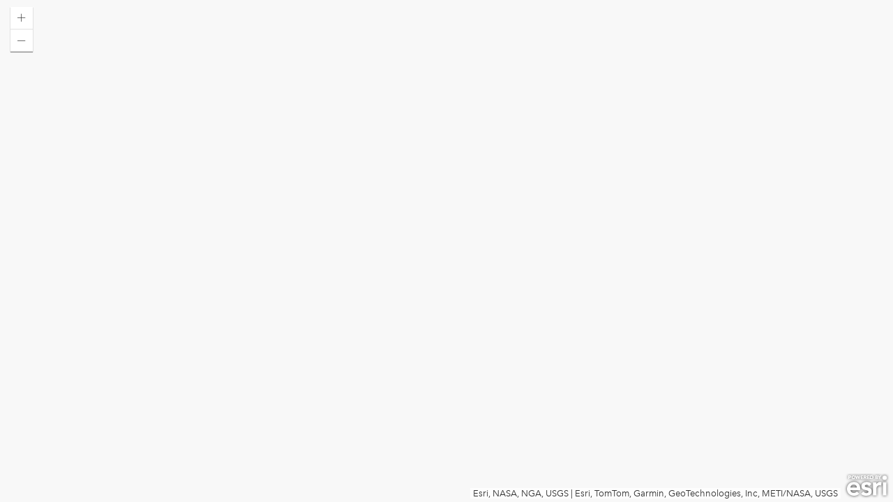

--- FILE ---
content_type: text/css
request_url: https://bytelsir.maps.arcgis.com/apps/Embed/css/main.css
body_size: 4501
content:
html,
body {
  padding: 0;
  margin: 0;
  height: 100%;
  width: 100%;
  line-height: initial;
  font-family: "Avenir Next W01", "Avenir Next", "Avenir", "Helvetica Neue", "Helvetica", "Arial", sans-serif;
}

.preview-image {
  position: absolute;
  z-index: 99;
  background-position: center;
  background-size: cover;
  height: 100%;
  width: 100%;
  top: 0;
  left: 0;
  bottom: 0;
  right: 0;
}

.fade {
  visibility: visible;
  opacity: 1;
}

.fade-out {
  visibility: hidden;
  opacity: 0;
  transition: visibility 0s 1.5s, opacity 1.5s;
}

g#mapDiv_graphics_layer path {
  fill-opacity: 0;
}

a {
  text-decoration: none;
  color: #0177bf;
}

.no-select {
  -webkit-user-select: none;
  -moz-user-select: none;
  -ms-user-select: none;
  user-select: none;
}

.logo a {
  cursor: pointer;
}

.logo {
  max-height: 64px;
  max-width: 64px;
  position: absolute;
  bottom: 20px;
  right: 5px;
}

.map-div {
  padding: 0;
  margin: 0;
  width: 100%;
  height: 100%;
}

.map-title {
  font-size: 1em;
  padding: .5em 1em 1em 1em;
}

.map-details {
  font-size: .9em;
  padding: 0 1em;
}

/*Navigation controls for popup when displayed in drawer*/

#popupNav {
  display: none;
  float: right;
}

#nav_count {
  padding-right: 3px;
}

.nav {
  display: inline-block;
  font-size: 18px;
  line-height: 18px;
  color: #787878;
}

.app-error .loading-message {
  background-position: top center;
  padding-top: 60px;
  width: 100%;
  position: absolute;
  z-index: 2;
  top: 40%;
  left: 0;
  text-align: center;
  max-width: 95%;
  margin: 0 auto;
}
.app-error{
  text-align:center;
  padding:1em;
}
app-error details,.app-error summary{display:revert}
.esri-icon-right,
.esri-icon-left {
  cursor: pointer;
}

.esriRTL .esri-icon-right:before {
  content: "\e62a";
}

.esriRTL .esri-icon-left:before {
  content: "\e62b";
}

.esri-icon-close {
  font-weight: bold;
  position: absolute;
  top: 12px;
  right: 10px;
  font-size: 14px;
  cursor: pointer;
  color: #595050;
}

/*Handle RTL of expand/contract*/

.esriRTL .vertical-line {
  right: 0;
}

.esriRTL #toggle_button {
  right: 0;
}

.esriRTL .esri-icon-expand:before {
  content: "\e632";
}

.esriRTL .esri-icon-collapse:before {
  content: "\e631";
}

#toggle_button {
  position: absolute;
  z-index: 36;
  top: 0;
  left: 0;
  font-size: 18px;
}

.menu-button {
  padding: 0;
  margin: 0;
  cursor: pointer;
  height: 42px;
  width: 42px;
  font-size: 24px;
  line-height: 42px;
  border: solid 1px #929497;
  border-top: none;
  border-bottom: none;
  color: #fff;
  text-align: center;
}

.esriRTL .vertical-line {
  border-right: none;
  border-left: solid 1px #929497;
}

.vertical-line {
  position: absolute;
  top: 0;
  left: 0;
  padding: 0;
  margin: 0;
  cursor: pointer;
  height: 42px;
  width: 48px;
  font-size: 24px;
  font-weight: 700;
  line-height: 42px;
  color: #fff;
  text-align: center;
  border-right: solid 1px #929497;
}

.light .menu-button {
  color: #4c4c4c;
  background-color: #f7f8f8;
}

.dark .menu-button {
  color: #fff;
  background-color: #4c4c4c;
}

.light .vertical-line {
  background-color: #f7f8f8;
}

.dark .vertical-line {
  background: #4c4c4c;
}

.esriRTL .menu-open-button {
  float: right;
}

.esriRTL .icon-basemap-container {
  left: 10px;
}

.icon-basemap-container {
  position: relative;
  top: 155px;
  left: 15px;
  height: 32px;
  width: 32px;
  border: 1px solid transparent;
  background-color: #fff;
  -webkit-user-select: none;
  -moz-user-select: none;
  -ms-user-select: none;
  user-select: none;
  cursor: pointer;
  color: #4c4c4c;
  -moz-box-shadow: 0 1px 1px rgba(0, 0, 0, 0.5);
  -webkit-box-shadow: 0 1px 1px rgba(0, 0, 0, 0.5);
  box-shadow: 0 1px 1px rgba(0, 0, 0, 0.5);
}

.esriRTL .icon-basemap-container {
  top: 110px;
}

.esriRTL .no-home .icon-basemap-container {
  top: 90px;
}

.icon-basemap-container.embed-bottom-right,
.icon-basemap-container.embed-bottom-left,
.icon-basemap-container.embed-top-right {
  top: 65px;
  left: 10px;
}

.no-title .icon-basemap-container.embed-bottom-right,
.no-title .icon-basemap-container.embed-bottom-left,
.no-title .icon-basemap-container.embed-top-right {
  top: 20px;
}

.no-home .icon-basemap-container {
  top: 130px;
}

.no-title.no-home.no-zoom .icon-basemap-container {
  top: 10px;
}

.no-zoom .icon-basemap-container {
  top: 55px;
}

.no-title .icon-basemap-container {
  top: 110px;
}

.no-title.no-home .icon-basemap-container {
  top: 85px;
}

.icon-basemap {
  background-image: url([data-uri]);
  background-repeat: no-repeat;
  display: inline-block;
  width: 32px;
  height: 32px;
  margin: 3px;
  z-index: 40;
}

.icon-basemap-container:hover {
  background-color: #eee;
}

.icon-basemap-container:active {
  background-color: #ddd;
}

.icon-basemap-container.active-toggle {
  background-color: #ddd;
  color: #4c4c4c;
}

.HomeButton {
  border-bottom: 1px solid #57585a;
  width: 30px;
  height: 30px;
}

.dark .HomeButton .home {
  background-color: #6c6d70;
  color: #fff;
}

.dark .HomeButton .home:hover {
  color: #fff;
}

.dark .icon-basemap {
  background-image: url([data-uri]);
}

.BasemapToggle .basemapTitle {
  font-family: "Times New Roman", Georgia, "Book Antiqua", serif;
}

.light .BasemapToggle .toggleButton {
  background-color: #f7f8f8;
}

.dark .BasemapToggle .toggleButton {
  background: #6c6d70;
}

.dark .HomeButton .home:hover {
  background-color: #7a7b7f;
}

.light .esriSimpleSlider {
  background-color: #f7f8f8;
}

.dark .esriSimpleSlider div {
  background-color: #6c6d70;
  color: #fff;
}

.dark .esriSimpleSlider .esriSimpleSliderIncrementButton {
  border-bottom: none;
}

.dark.calcite .esriSimpleSlider .esriSimpleSliderDecrementButton {
  border-top: none;
}

.calcite.no-home .esriSimpleSlider .esriSimpleSliderDecrementButton {
  border-top: 0;
}

.calcite .esriSimpleSlider .esriSimpleSliderDecrementButton {
  border-top: solid 1px #efefef;
}

.light .icon-basemap-container {
  background-color: #f7f8f8;
}

.dark .icon-basemap-container {
  background-color: #6c6d70;
}

.dark .icon-basemap-container:hover {
  background-color: #7a7b7f;
}

.light .icon-basemap-container:hover {
  background-color: #eee;
}

.dark .esriSimpleSlider .esriSimpleSliderDecrementButton:hover,
.dark .esriSimpleSlider .esriSimpleSliderIncrementButton:hover {
  background-color: #7a7b7f;
  color: #fff;
}

.esriRTL .esriSimpleSliderTL {
  top: 10px !important;
  left: 10px;
}

.esriSimpleSliderTL {
  top: 55px !important;
  left: 10px;
}

.esriSimpleSliderTR {
  top: 55px !important;
  right: 20px !important;
}

.esriSimpleSliderBR {
  bottom: 55px !important;
  right: 20px !important;
}

.esriSimpleSliderBL {
  bottom: 55px !important;
  left: 20px !important;
}

.no-title .esriSimpleSlider.esriSimpleSliderTR {
  top: 10px !important;
}

.no-title .esriSimpleSlider.esriSimpleSliderTL {
  top: 10px !important;
}

.basemap_gallery {
  position: absolute;
  top: 155px;
  left: 65px;
  z-index: 50;
}

.BasemapToggle {
  position: absolute;
  left: 25px;
  bottom: 25px;
}

.BasemapToggle.scale {
  bottom: 60px;
}

.embed-bottom-left.BasemapToggle {
  left: 55px;
}

.no-home .basemap_gallery {
  top: 130px;
}

.no-title .basemap_gallery {
  top: 110px;
}

.no-title.no-home .basemap_gallery {
  top: 85px;
}

.esriBasemapGalleryNode a:hover {
  background-color: #e1f0fb;
}

.esriBasemapGalleryLabelContainer {
  font-size: 12px;
}

.esriRTL #gallery_container {
  top: 75px;
}

.esriRTL .no-home #gallery_container {
  top: 75px;
}

#gallery_container {
  position: absolute;
  top: 110px;
  left: 55px;
}

#gallery_container.embed-bottom-right,
#gallery_container.embed-bottom-left,
#gallery_container.embed-top-right {
  top: 35px;
  left: 55px;
}

.no-title #gallery_container.embed-bottom-right,
.no-title #gallery_container.embed-bottom-left,
.no-title #gallery_container.embed-top-right {
  top: 5px;
}

.no-home #gallery_container {
  top: 90px;
}

.no-title #gallery_container {
  top: 65px;
}

.no-title.no-zoom #gallery_container,
.no-title.no-home.no-zoom #gallery_container {
  top: 10px;
}

.no-title.no-home #gallery_container {
  top: 45px;
}

#full_gallery {
  height: 85%;
  width: 98%;
  overflow-y: scroll;
}

.basemap_title {
  padding: 5px;
  font-size: 16px;
}

.calcite .esriBasemapGalleryNode.esriBasemapGallerySelectedNode {
  background-color: #a9a9a9;
}

.arrow_box {
  position: relative;
  background: #fff;
  border: none;
  width: 355px;
  height: 265px;
}

.arrow_box:after,
.arrow_box:before {
  right: 100%;
  top: 22%;
  border: solid transparent;
  content: " ";
  height: 0;
  width: 0;
  position: absolute;
  pointer-events: none;
}

.arrow_box:after {
  border-color: rgba(255, 255, 255, 0);
  border-right-color: #fff;
  border-width: 10px;
  margin-top: -10px;
}

.arrow_box:before {
  border-color: rgba(51, 51, 51, 0);
  border-width: 11px;
  margin-top: -11px;
}

.esriRTL .no-title .simpleGeocoder {
  right: 20px;
}

.esriRTL .simpleGeocoder {
  right: 60px;
}

.simpleGeocoder {
  position: absolute;
  top: 10px;
  right: 20px;
  z-index: 50;
}

.simpleGeocoder .esriGeocoder {
  border: 1px solid #ccc;
}

.calcite .dijitSplitContainer-child,
.calcite .dijitBorderContainer-child {
  border: none;
}

.calcite .dijitTab,
.calcite .dijitTabContainerTop .dijitTabContainerTop-tabs .dijitTabChecked,
.calcite .dijitTabContainerTop .dijitTabContainerTop-tabs .dijitTabChecked:hover,
.calcite .dijitTabContainerTop .dijitTabContainerTop-tabs .dijitTabChecked:focus {
  border: none;
}

.calcite .dijitTabPaneWrapper {
  border: none;
}

.calcite .dijitTabContainerTop-dijitContentPane,
.calcite .dijitTabContainerBottom-dijitContentPane,
.calcite .dijitTabContainerLeft-dijitContentPane,
.calcite .dijitTabContainerRight-dijitContentPane {
  background-color: inherit;
}

.calcite .dijitTabContainerTop .dijitTabContainerTop-tabs .dijitTabChecked:hover {
  padding-top: 12px;
}

.hidden {
  display: none;
}

/*If the screen size is max-width or smaller and the drawer is open hide the geocder.*/

@media screen and (max-width: 540px) {
  .drawer-open .simpleGeocoder {
    display: none !important;
  }

  .esriRTL .esriSimpleSliderTL {
    top: 55px !important;
    left: 10px;
  }
}

.top-menu-right {
  margin-right: 5px;
}

.esriRTL .top-menu-right {
  margin-right: 0;
  margin-left: 5px;
}

.hide-toggle {
  display: none;
}

.calcite .esriLayerList .esriToggleButton {
  padding: 10px 20px 10px 10px;
}

.calcite .esriLayerList .esriContainer {
  border-bottom: none;
  border-top: none;
}

.calcite .esriLayerList .esriTitleContainer {
  border-top: 1px solid #ccc;
}

.calcite.dark .esriLayerList .esriContainer {
  background-color: #4c4c4c;
  color: #fff;
}

.calcite.dark .esriLegendLayerLabel,
.calcite.dark .esriLegendServiceLabel {
  color: #fff;
}

.searchIcon.esri-icon-close.searchClose {
  top: 0;
}

/*Drawer*/

.border-container-outer {
  width: 100%;
  height: 100%;
  padding: 0;
  margin: 0;
  border: 0;
  overflow: hidden;
}

.content-pane-left {
  width: 0;
  max-width: 280px;
  height: 100%;
  margin: 0;
  border: none;
  overflow: hidden !important;
  -webkit-transition: width 250ms ease;
  -moz-transition: width 250ms ease;
  -o-transition: width 250ms ease;
  -ms-transition: width 250ms ease;
  transition: width 250ms ease;
}

.app-loading .content-pane-left {
  width: 280px;
}

.drawer-open .content-pane-left {
  width: 280px;
  overflow: auto;
  overflow-x: hidden;
  border-right: none;
}

.esriRTL .drawer-open .content-pane-left {
  border-right: 0;
  border-left: none;
}

.drawer-open-complete .content-pane-left:before {
  display: none;
}

.drawer-closed .content-pane-left {
  display: none;
}

.pointer-events .drawer-open-complete .content-pane-left:before {
  -webkit-box-shadow: inset -1px 0 6px 0 rgba(0, 0, 0, 0.5);
  box-shadow: inset -1px 0 6px 0 rgba(0, 0, 0, 0.5);
  position: fixed;
  z-index: 450;
  top: 0;
  left: 0;
  width: 280px;
  height: 100%;
  content: '';
  display: block;
  pointer-events: none;
}

.esriRTL .drawer-open-complete .content-pane-left:before {
  left: auto;
  right: 0;
}

.content-pane-center {
  width: 100%;
  height: 100%;
  padding: 0;
  margin: 0;
  border: 0;
}

.calcite .dijitContentPane {
  padding: 0;
}

.esriPopup.light .titlePane {
  background-color: #e0e0df;
}

.esriPopup.dark {
  color: #fff;
}

.esriViewPopup {
  font-family: Verdana, Helvetica, Arial, sans-serif;
}

.calcite .esriViewPopup .gallery {
  margin: 0;
  width: auto;
}

.esriPopup.dark .contentPane,
.esriPopup.dark .actionsPane {
  background-color: #4c4c4c;
  background-color: transparent;
}

.calcite .esriPopup.light .pointer {
  border-color: #e0e0df;
}

.esriPopup.dark .pointer {
  border-color: #323232;
}

.esriPopup.dark .outerPointer {
  border-color: #4c4c4c;
}

.esriPopup.light .pointer.bottomLeft,
.esriPopup.light .pointer.bottomRight,
.esriPopup.light .pointer.bottom {
  border-color: #fff;
}

.esriPopup.dark .pointer.bottomLeft,
.esriPopup.dark .pointer.bottomRight,
.esriPopup.dark .pointer.bottom {
  border-color: #4c4c4c;
}

.calcite .esriPopup.dark .actionsPane .action {
  color: #fff;
}

.calcite .esriPopup.dark .titlePane .titleButton {
  color: #fff;
}

.esriPopup.light div.header {
  color: #6d6e71;
}

.calcite .esriViewPopup div.header {
  font-size: 12px;
}

.calcite .esriPopup .titlePane .title {
  font-weight: normal;
}

.calcite .esriPopup .actionsPane .actionList a {
  color: #6e6e6e;
}

.calcite .esriPopup .actionsPane .actionList a:hover {
  color: #323232;
}

.calcite .dark.esriPopup .actionList a:hover,
.calcite .dark.esriPopup .titleButton:hover,
.calcite .dark.esriPopup .mediaHandle:hover {
  color: #d1d1d1;
}

.calcite .esriPopup .titlePane {
  font-size: 12px;
}

.calcite .esriPopup.dark .outerPointer {
  border-top-color: rgba(255, 255, 255, 0);
  border-bottom-color: rgba(255, 255, 255, 0);
}

.calcite .esriPopup.dark .pointer.top,
.calcite .esriPopup.light .pointer.top {
  border-right-color: rgba(255, 255, 255, 0);
  border-left-color: rgba(255, 255, 255, 0);
}

.calcite .esriPopup.dark .pointer.bottom,
.calcite .esriPopup.light .pointer.bottom {
  border-right-color: rgba(255, 255, 255, 0);
  border-left-color: rgba(255, 255, 255, 0);
}

.calcite .esriPopup.dark .pointer.topLeft,
.calcite .esriPopup.light .pointer.topLeft {
  border-right-color: rgba(255, 255, 255, 0);
  border-top-color: rgba(255, 255, 255, 0);
}

.calcite .esriPopup.dark .pointer.topRight,
.calcite .esriPopup.light .pointer.topRight {
  border-top-color: rgba(255, 255, 255, 0);
  border-left-color: rgba(255, 255, 255, 0);
}

.calcite .esriPopup.light .pointer.bottomRight,
.calcite .esriPopup.dark .pointer.bottomRight {
  border-left-color: rgba(0, 0, 0, 0);
  border-bottom-color: rgba(0, 0, 0, 0);
}

.calcite .esriPopup.light .pointer.bottomLeft,
.calcite .esriPopup.dark .pointer.bottomLeft {
  border-right-color: rgba(0, 0, 0, 0);
  border-bottom-color: rgba(0, 0, 0, 0);
}

.esriPopup.dark .titlePane {
  background-color: #323232;
}

.calcite .esriPopup.esriPopupMaximized {
  z-index: 99;
}

.calcite .esriViewPopup .mainSection {
  padding: 0.5em;
}

#info_header {
  padding: 0.5em 0.5em 1em 0.5em;
}

.dijitContentPane {
  display: block;
  overflow: auto;
}

.esriLegendMsg {
  padding: 0.5em;
}

.dijitButtonText.dijitDisplayNone {
  display: none;
}

/*Identity Manager*/

.calcite .dijitDialog {
  position: relative;
  background-color: #fff;
  border: 1px solid #959595;
  -moz-box-shadow: 0 1px 3px -1px rgba(0, 0, 0, 0.2), 0 5px 6px -3px rgba(0, 0, 0, 0.1);
  -webkit-box-shadow: 0 1px 3px -1px rgba(0, 0, 0, 0.2), 0 5px 6px -3px rgba(0, 0, 0, 0.1);
  box-shadow: 0 1px 3px -1px rgba(0, 0, 0, 0.2), 0 5px 6px -3px rgba(0, 0, 0, 0.1);
  background-clip: padding-box;
  outline: 0;
  overflow: hidden;
}

.calcite .dijitDialogTitleBar {
  padding: 15px;
  border-bottom: 1px solid #e7e7e7;
  min-height: 16.66667px;
}

.dijitDialogTitleBar {
  cursor: move;
}

.dijitAlignTop {
  overflow: hidden;
}

.calcite .dijitDialogTitle {
  font-size: 16px;
  margin: 0;
  line-height: 1.66667;
}

.calcite .dijitDialogCloseIcon {
  float: right;
  font-family: "CalciteWebCoreIcons";
  speak: none;
  font-size: 16px;
  font-style: normal;
  font-weight: normal;
  font-variant: normal;
  text-transform: none;
  text-indent: 0;
  line-height: 1;
  color: #323232;
  opacity: 0.2;
  cursor: pointer;
}

.calcite .dijitDialogCloseIcon:before {
  content: "\e600";
}

.dijitDialog .closeText {
  display: none;
  position: absolute;
}

.calcite .dijitDialogPaneContent {
  padding: 15px;
  position: relative;
}

.calcite .dijitDialogPaneContentArea {
  position: relative;
  padding: 0;
}

.calcite .dijitTextBoxError,
.calcite .dijitTextBoxError.dijitTextBoxFocused,
.calcite .dijitTextBoxError .dijitArrowButton {
  border-color: #c7461a;
}

.dijitReset {
  margin: 0;
  border: 0;
  padding: 0;
  font: inherit;
  line-height: normal;
  color: inherit;
}

.dijitInputInner {
  line-height: 1.66667;
  height: 20px;
  border: 0 !important;
  background-color: transparent !important;
  width: 100% !important;
  padding-left: 0 !important;
  padding-right: 0 !important;
  margin-left: 0 !important;
  margin-right: 0 !important;
}

.calcite .dijitTextBox .dijitInputField {
  padding: 5px 10px;
  color: #4c4c4c;
  font-size: 12px;
  line-height: 1.66667;
}

.dijitInline {
  display: inline-block;
  border: 0;
  padding: 0;
  vertical-align: middle;
}

.calcite .dijitTextBox {
  background-color: #fff;
  border: 1px solid #e0e0e0;
  -moz-transition: border-color 0.25s ease-in-out;
  -o-transition: border-color 0.25s ease-in-out;
  -webkit-transition: border-color 0.25s ease-in-out;
  transition: border-color 0.25s ease-in-out;
  vertical-align: middle;
}

.calcite .dijitTextBoxError .dijitValidationContainer {
  width: 26px;
  padding: 5px;
  color: #c7461a;
  font-family: "CalciteWebCoreIcons";
  speak: none;
  font-style: normal;
  font-weight: normal;
  font-variant: normal;
  text-transform: none;
  text-indent: 0;
  -webkit-font-smoothing: antialiased;
  -moz-osx-font-smoothing: grayscale;
  font-size: 16px;
  line-height: 1.25;
}

.calcite .dijitTextBoxError .dijitValidationIcon {
  display: none;
}

.dijitTextBox .dijitSpinnerButtonContainer,
.dijitTextBox .dijitArrowButtonContainer,
.dijitValidationTextBox .dijitValidationContainer {
  float: right;
  text-align: center;
}

.dijitValidationTextBox .dijitValidationContainer {
  display: none;
}

.dijitValidationTextBoxError input.dijitValidationInner,
.dijitSelect input,
.dijitTextBox input.dijitArrowButtonInner {
  text-indent: -2em !important;
  direction: ltr !important;
  text-align: left !important;
  height: auto !important;
}

.dijitSelect input.dijitInputField,
.dijitTextBox input.dijitInputField {
  padding-left: 0 !important;
  padding-right: 0 !important;
}

.dijitSelect input,
.dijitTextBox input {
  float: left;
}

.calcite .dijitTextBoxError .dijitInputField {
  color: #c7461a;
}

.dijitSelect input.dijitInputField,
.dijitTextBox input.dijitInputField {
  padding-left: 0 !important;
  padding-right: 0 !important;
}

.calcite .dijitTextBox .dijitInputField {
  padding: 5px 10px;
  color: #4c4c4c;
  font-size: 12px;
  line-height: 1.66667;
}

.calcite .dijitDialogPaneActionBar {
  padding: 15px;
  text-align: right;
  border-top: 1px solid #e7e7e7;
}

.dijitToggleButton,
.dijitButton,
.dijitDropDownButton,
.dijitComboButton {
  margin: 0;
  vertical-align: middle;
}

.dijitButtonNode {
  border: 1px solid gray;
  margin: 0;
  line-height: normal;
  vertical-align: middle;
  text-align: center;
  white-space: nowrap;
}

.calcite .dijitButtonContents {
  padding: 5px 10px;
}

.dijitToggleButtonIconChar {
  display: none !important;
}

.dijitButtonNode * {
  vertical-align: middle;
}

.dijitOffScreen {
  position: absolute !important;
  left: -10000px !important;
  top: -10000px !important;
}

.calcite .dijitButtonText {
  padding: 0;
  font-size: 12px;
  line-height: 20px;
  text-align: center;
}

calcite .dijitButtonNode .dijitIcon,
.calcite .dijitSliderDecrementIconH .dijitIcon,
.calcite .dijitSliderIncrementIconH .dijitIcon,
.calcite .dijitSliderDecrementIconV .dijitIcon,
.calcite .dijitSliderIncrementIconV .dijitIcon {
  margin-right: 6px;
}

.dijitNoIcon {
  display: none;
}

.calcite .dijitButtonNode,
.calcite .dijitSliderDecrementIconH,
.calcite .dijitSliderIncrementIconH,
.calcite .dijitSliderDecrementIconV,
.calcite .dijitSliderIncrementIconV {
  touch-action: manipulation;
  cursor: pointer;
  border: 1px solid transparent;
  white-space: nowrap;
  -moz-user-select: -moz-none;
  -ms-user-select: none;
  -webkit-user-select: none;
  user-select: none;
  color: #4c4c4c;
  background-color: #fff;
  -moz-transition: all 0.25s ease;
  -o-transition: all 0.25s ease;
  -webkit-transition: all 0.25s ease;
  transition: all 0.25s ease;
  border-color: #e0e0e0;
}

.tabs {
  height: 100%;
  width: 100%;
}

.dijitHidden {
  display: none !important;
}

.dijitVisible {
  display: block !important;
  position: relative;
}

.dijitTabContainer {
  z-index: 0;
  overflow: visible;
}

.dijitTabContainerNoLayout {
  width: 100%;
}

.dijitTabController {
  z-index: 1;
}

.dijitTabContainerTop-container {
  z-index: 0;
  overflow: hidden;
  border: none;
}

.nowrapTabStrip {
  width: 50000px;
  display: block;
  position: relative;
  text-align: left;
  z-index: 1;
}

.esriRTL .nowrapTabStrip {
  text-align: right;
  width: -5000px;
}

.dijitTabListWrapper {
  overflow: hidden;
  z-index: 1;
}

.dijitTabContainerTop-tabs {
  height: 44px;
  border: none;
  z-index: 1;
  overflow: visible !important;
  background-color: #4c4c4c;
}

.dark .dijitTabContainerTop-tabs {
  background-color: #4c4c4c;
}

.light .dijitTabContainerTop-tabs {
  background-color: #f7f8f8;
}

.dijitTab {
  position: relative;
  cursor: pointer;
  -webkit-tap-highlight-color: transparent;
  white-space: nowrap;
  z-index: 3;
}

.calcite .dijitTabContainerTop .dijitTabPaneWrapper {
  border: none;
}

.calcite .dijitTabContainerTop .dijitTabListContainer-top {
  margin-top: 0;
}

.calcite .dijitTabContainerTop .dijitTabContainerTop-tabs .dijitTab:hover {
  padding-top: 12px;
  border: none;
}

.tab_1 .dijitTabContainerTop-tabs .dijitTab {
  width: 280px;
}

.tab_2 .dijitTabContainerTop-tabs .dijitTab {
  width: 140px;
}

.tab_3 .dijitTabContainerTop-tabs .dijitTab {
  width: 94px;
}

.dijitTab * {
  vertical-align: middle;
}

.dijitTabContainerTop-tabs .dijitTab {
  top: 1px;
}

.dijitTabContainerTop-tabs .dijitTab {
  display: inline-block;
}

.dijitTab .tabLabel {
  font-size: 16px;
  font-weight: 500;
  display: inline-block;
  -o-text-overflow: ellipsis;
  text-overflow: ellipsis;
  white-space: nowrap;
  overflow: hidden;
  width: 100%;
}

.dijitTabPane {
  color: #fff;
}

.light .dijitTabPane {
  color: #4c4c4c;
}

.dark .dijitTabPane {
  color: #fff;
}

.calcite.dark .esriViewPopup .mainSection .attrTable {
  color: #fff;
}

.calcite.light .dijitTabPaneWrapper {
  background-color: #f7f8f8;
}

.calcite.dark .dijitTabPaneWrapper {
  background-color: #4c4c4c;
}

.calcite .dijitTabPaneWrapper {
  font-size: 14px;
}

.calcite .dijitTabSpacer {
  display: none;
}

.calcite .dijitTab {
  background: #323232;
  color: #fff;
}

.calcite.light .dijitTab {
  background: #e0e0df;
  color: #4c4c4c;
}

.calcite.dark .dijitTab {
  background: #323232;
  color: #fff;
}

.calcite .dijitTabChecked {
  background: #4c4c4c;
}

.calcite.dark .dijitTabChecked {
  background: #4c4c4c;
}

.calcite.light .dijitTabChecked {
  background: #f7f8f8;
}

.calcite .dijitTabDisabled {
  background-color: #949494;
}

.calcite.dark .dijitTabDisabled {
  background-color: #949494;
}

.calcite.light .dijitTabDisabled {
  background-color: #fafbfb;
}

.calcite .dijitTabContainerTop-tabs .dijitTab {
  top: 0;
  padding: 12px 10px;
  border-bottom-width: 0;
  min-width: 60px;
  text-align: center;
}

.tabStripButton-top {
  display: none;
  padding: 0;
}

/*popup tooltip workaround*/

.dijitTooltip {
  position: absolute;
  z-index: 2000;
  display: block;
  left: 0;
  top: -10000px;
  overflow: visible;
}

.dijitTooltipContainer {
  padding: 1px 9px;
  font-size: 12px;
  text-align: left;
  background-color: #fff;
  background-clip: padding-box;
  border: 1px solid #ccc;
  border: 1px solid rgba(0, 0, 0, 0.15);
  -moz-box-shadow: 0 1px 3px -1px rgba(0, 0, 0, 0.2), 0 5px 6px -3px rgba(0, 0, 0, 0.1);
  -webkit-box-shadow: 0 1px 3px -1px rgba(0, 0, 0, 0.2), 0 5px 6px -3px rgba(0, 0, 0, 0.1);
  box-shadow: 0 1px 3px -1px rgba(0, 0, 0, 0.2), 0 5px 6px -3px rgba(0, 0, 0, 0.1);
  white-space: normal;
}
.toast {
  background-color: #fff;
  color: #595050;
  height:auto;
  padding: 2em;
  font-size:14px;
  position: absolute;
  right: -100%;
  bottom: 0;
  transition: 0.15s ease-in-out;
  z-index:100;
  width: 100%;
  border:solid 1px #595050;
  display:none;
}
.toast .close{
  background:transparent;
  border:none;
  color:#595050;
  font-size:16px;
  position: absolute;
  top:8px;
  right:8px;
}
.toast .close:hover{
  color:#0b0b0b;
}
.toast.on {
  display: block;
  transform: translateX(-100%);
}



